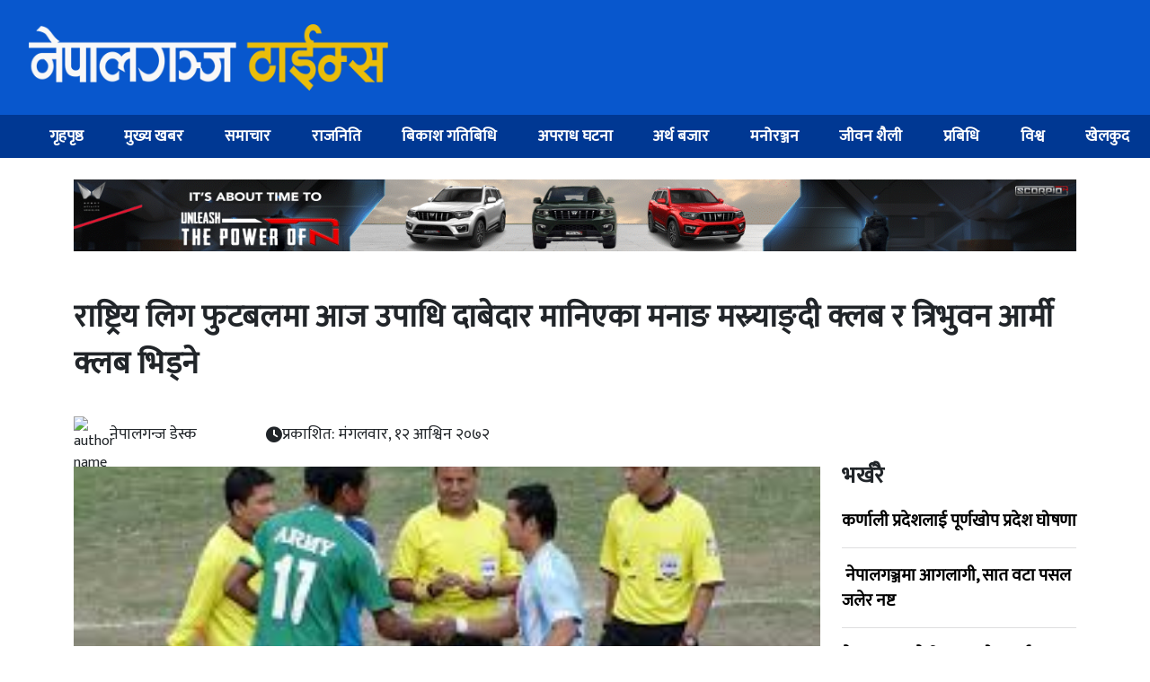

--- FILE ---
content_type: text/html; charset=UTF-8
request_url: https://nepalgunjtimes.com/2015/09/29/1128
body_size: 11391
content:
<!DOCTYPE html>
<html lang="en">

<head>
    <meta charset="UTF-8">
    <meta name="viewport" content="width=device-width, initial-scale=1.0">
            <meta property="og:title" content="राष्ट्रिय लिग फुटबलमा आज उपाधि दाबेदार मानिएका मनाङ मस्र्याङ्दी क्लब र त्रिभुवन आर्मी क्लब भिड्ने" />
        <meta property="og:type" content="article" />
        <meta property="og:url" content="https://nepalgunjtimes.com/2015/09/29/1128" />
        <meta property="og:description" content="राष्ट्रिय लिग फुटबलमा आज उपाधि दाबेदार मानिएका मनाङ मस्र्याङ्दी क्लब र त्रिभुवन आर्मी क्लब भिड्ने भएका छन् । ललितपुरको सातदोबाटोस्थित एन्फा कम्प्लेक्स मैदानमा हुने खेलमा उपाधि होड बलियो पार्न यी दुवै टिमलाई जित आवश्यक छ । लिग अंक तालिकाको तेस्रो स्थानमा रहेको मनाङले अहिलेसम्म १० खेलमा १९ अंक जोडेको छ भने त्यत्तिनै खेल खेलेका आर्मी [&hellip;]" />

        <meta property="og:image" content="https://nepalgunjtimes.com/wp-content/uploads/2015/09/manang.jpg"/>        <title>Nepalgunj times : Updates on each blink</title>
    <link rel="stylesheet" href="https://nepalgunjtimes.com/wp-content/themes/onlineNepalgun/assets/css/bootstrap.min.css">
    <link rel="stylesheet" href="https://nepalgunjtimes.com/wp-content/themes/onlineNepalgun/assets/css/style.css">
    <link rel="icon" type="image/x-icon" href="https://nepalgunjtimes.com/wp-content/themes/onlineNepalgun/assets/img/favicon.png">
    <link rel="stylesheet" href="https://cdnjs.cloudflare.com/ajax/libs/font-awesome/6.4.2/css/all.min.css">
    <link rel="stylesheet" href="https://nepalgunjtimes.com/wp-content/themes/onlineNepalgun/style.css">
    <meta name='robots' content='max-image-preview:large' />
<link rel="alternate" type="application/rss+xml" title="नेपालगन्ज टाईम्स &raquo; राष्ट्रिय लिग फुटबलमा आज उपाधि दाबेदार मानिएका मनाङ मस्र्याङ्दी क्लब र त्रिभुवन आर्मी क्लब भिड्ने Comments Feed" href="https://nepalgunjtimes.com/2015/09/29/1128/feed" />
<link rel="alternate" title="oEmbed (JSON)" type="application/json+oembed" href="https://nepalgunjtimes.com/wp-json/oembed/1.0/embed?url=https%3A%2F%2Fnepalgunjtimes.com%2F2015%2F09%2F29%2F1128" />
<link rel="alternate" title="oEmbed (XML)" type="text/xml+oembed" href="https://nepalgunjtimes.com/wp-json/oembed/1.0/embed?url=https%3A%2F%2Fnepalgunjtimes.com%2F2015%2F09%2F29%2F1128&#038;format=xml" />
<style id='wp-img-auto-sizes-contain-inline-css' type='text/css'>
img:is([sizes=auto i],[sizes^="auto," i]){contain-intrinsic-size:3000px 1500px}
/*# sourceURL=wp-img-auto-sizes-contain-inline-css */
</style>
<style id='wp-emoji-styles-inline-css' type='text/css'>

	img.wp-smiley, img.emoji {
		display: inline !important;
		border: none !important;
		box-shadow: none !important;
		height: 1em !important;
		width: 1em !important;
		margin: 0 0.07em !important;
		vertical-align: -0.1em !important;
		background: none !important;
		padding: 0 !important;
	}
/*# sourceURL=wp-emoji-styles-inline-css */
</style>
<style id='wp-block-library-inline-css' type='text/css'>
:root{--wp-block-synced-color:#7a00df;--wp-block-synced-color--rgb:122,0,223;--wp-bound-block-color:var(--wp-block-synced-color);--wp-editor-canvas-background:#ddd;--wp-admin-theme-color:#007cba;--wp-admin-theme-color--rgb:0,124,186;--wp-admin-theme-color-darker-10:#006ba1;--wp-admin-theme-color-darker-10--rgb:0,107,160.5;--wp-admin-theme-color-darker-20:#005a87;--wp-admin-theme-color-darker-20--rgb:0,90,135;--wp-admin-border-width-focus:2px}@media (min-resolution:192dpi){:root{--wp-admin-border-width-focus:1.5px}}.wp-element-button{cursor:pointer}:root .has-very-light-gray-background-color{background-color:#eee}:root .has-very-dark-gray-background-color{background-color:#313131}:root .has-very-light-gray-color{color:#eee}:root .has-very-dark-gray-color{color:#313131}:root .has-vivid-green-cyan-to-vivid-cyan-blue-gradient-background{background:linear-gradient(135deg,#00d084,#0693e3)}:root .has-purple-crush-gradient-background{background:linear-gradient(135deg,#34e2e4,#4721fb 50%,#ab1dfe)}:root .has-hazy-dawn-gradient-background{background:linear-gradient(135deg,#faaca8,#dad0ec)}:root .has-subdued-olive-gradient-background{background:linear-gradient(135deg,#fafae1,#67a671)}:root .has-atomic-cream-gradient-background{background:linear-gradient(135deg,#fdd79a,#004a59)}:root .has-nightshade-gradient-background{background:linear-gradient(135deg,#330968,#31cdcf)}:root .has-midnight-gradient-background{background:linear-gradient(135deg,#020381,#2874fc)}:root{--wp--preset--font-size--normal:16px;--wp--preset--font-size--huge:42px}.has-regular-font-size{font-size:1em}.has-larger-font-size{font-size:2.625em}.has-normal-font-size{font-size:var(--wp--preset--font-size--normal)}.has-huge-font-size{font-size:var(--wp--preset--font-size--huge)}.has-text-align-center{text-align:center}.has-text-align-left{text-align:left}.has-text-align-right{text-align:right}.has-fit-text{white-space:nowrap!important}#end-resizable-editor-section{display:none}.aligncenter{clear:both}.items-justified-left{justify-content:flex-start}.items-justified-center{justify-content:center}.items-justified-right{justify-content:flex-end}.items-justified-space-between{justify-content:space-between}.screen-reader-text{border:0;clip-path:inset(50%);height:1px;margin:-1px;overflow:hidden;padding:0;position:absolute;width:1px;word-wrap:normal!important}.screen-reader-text:focus{background-color:#ddd;clip-path:none;color:#444;display:block;font-size:1em;height:auto;left:5px;line-height:normal;padding:15px 23px 14px;text-decoration:none;top:5px;width:auto;z-index:100000}html :where(.has-border-color){border-style:solid}html :where([style*=border-top-color]){border-top-style:solid}html :where([style*=border-right-color]){border-right-style:solid}html :where([style*=border-bottom-color]){border-bottom-style:solid}html :where([style*=border-left-color]){border-left-style:solid}html :where([style*=border-width]){border-style:solid}html :where([style*=border-top-width]){border-top-style:solid}html :where([style*=border-right-width]){border-right-style:solid}html :where([style*=border-bottom-width]){border-bottom-style:solid}html :where([style*=border-left-width]){border-left-style:solid}html :where(img[class*=wp-image-]){height:auto;max-width:100%}:where(figure){margin:0 0 1em}html :where(.is-position-sticky){--wp-admin--admin-bar--position-offset:var(--wp-admin--admin-bar--height,0px)}@media screen and (max-width:600px){html :where(.is-position-sticky){--wp-admin--admin-bar--position-offset:0px}}

/*# sourceURL=wp-block-library-inline-css */
</style><style id='global-styles-inline-css' type='text/css'>
:root{--wp--preset--aspect-ratio--square: 1;--wp--preset--aspect-ratio--4-3: 4/3;--wp--preset--aspect-ratio--3-4: 3/4;--wp--preset--aspect-ratio--3-2: 3/2;--wp--preset--aspect-ratio--2-3: 2/3;--wp--preset--aspect-ratio--16-9: 16/9;--wp--preset--aspect-ratio--9-16: 9/16;--wp--preset--color--black: #000000;--wp--preset--color--cyan-bluish-gray: #abb8c3;--wp--preset--color--white: #ffffff;--wp--preset--color--pale-pink: #f78da7;--wp--preset--color--vivid-red: #cf2e2e;--wp--preset--color--luminous-vivid-orange: #ff6900;--wp--preset--color--luminous-vivid-amber: #fcb900;--wp--preset--color--light-green-cyan: #7bdcb5;--wp--preset--color--vivid-green-cyan: #00d084;--wp--preset--color--pale-cyan-blue: #8ed1fc;--wp--preset--color--vivid-cyan-blue: #0693e3;--wp--preset--color--vivid-purple: #9b51e0;--wp--preset--gradient--vivid-cyan-blue-to-vivid-purple: linear-gradient(135deg,rgb(6,147,227) 0%,rgb(155,81,224) 100%);--wp--preset--gradient--light-green-cyan-to-vivid-green-cyan: linear-gradient(135deg,rgb(122,220,180) 0%,rgb(0,208,130) 100%);--wp--preset--gradient--luminous-vivid-amber-to-luminous-vivid-orange: linear-gradient(135deg,rgb(252,185,0) 0%,rgb(255,105,0) 100%);--wp--preset--gradient--luminous-vivid-orange-to-vivid-red: linear-gradient(135deg,rgb(255,105,0) 0%,rgb(207,46,46) 100%);--wp--preset--gradient--very-light-gray-to-cyan-bluish-gray: linear-gradient(135deg,rgb(238,238,238) 0%,rgb(169,184,195) 100%);--wp--preset--gradient--cool-to-warm-spectrum: linear-gradient(135deg,rgb(74,234,220) 0%,rgb(151,120,209) 20%,rgb(207,42,186) 40%,rgb(238,44,130) 60%,rgb(251,105,98) 80%,rgb(254,248,76) 100%);--wp--preset--gradient--blush-light-purple: linear-gradient(135deg,rgb(255,206,236) 0%,rgb(152,150,240) 100%);--wp--preset--gradient--blush-bordeaux: linear-gradient(135deg,rgb(254,205,165) 0%,rgb(254,45,45) 50%,rgb(107,0,62) 100%);--wp--preset--gradient--luminous-dusk: linear-gradient(135deg,rgb(255,203,112) 0%,rgb(199,81,192) 50%,rgb(65,88,208) 100%);--wp--preset--gradient--pale-ocean: linear-gradient(135deg,rgb(255,245,203) 0%,rgb(182,227,212) 50%,rgb(51,167,181) 100%);--wp--preset--gradient--electric-grass: linear-gradient(135deg,rgb(202,248,128) 0%,rgb(113,206,126) 100%);--wp--preset--gradient--midnight: linear-gradient(135deg,rgb(2,3,129) 0%,rgb(40,116,252) 100%);--wp--preset--font-size--small: 13px;--wp--preset--font-size--medium: 20px;--wp--preset--font-size--large: 36px;--wp--preset--font-size--x-large: 42px;--wp--preset--spacing--20: 0.44rem;--wp--preset--spacing--30: 0.67rem;--wp--preset--spacing--40: 1rem;--wp--preset--spacing--50: 1.5rem;--wp--preset--spacing--60: 2.25rem;--wp--preset--spacing--70: 3.38rem;--wp--preset--spacing--80: 5.06rem;--wp--preset--shadow--natural: 6px 6px 9px rgba(0, 0, 0, 0.2);--wp--preset--shadow--deep: 12px 12px 50px rgba(0, 0, 0, 0.4);--wp--preset--shadow--sharp: 6px 6px 0px rgba(0, 0, 0, 0.2);--wp--preset--shadow--outlined: 6px 6px 0px -3px rgb(255, 255, 255), 6px 6px rgb(0, 0, 0);--wp--preset--shadow--crisp: 6px 6px 0px rgb(0, 0, 0);}:where(.is-layout-flex){gap: 0.5em;}:where(.is-layout-grid){gap: 0.5em;}body .is-layout-flex{display: flex;}.is-layout-flex{flex-wrap: wrap;align-items: center;}.is-layout-flex > :is(*, div){margin: 0;}body .is-layout-grid{display: grid;}.is-layout-grid > :is(*, div){margin: 0;}:where(.wp-block-columns.is-layout-flex){gap: 2em;}:where(.wp-block-columns.is-layout-grid){gap: 2em;}:where(.wp-block-post-template.is-layout-flex){gap: 1.25em;}:where(.wp-block-post-template.is-layout-grid){gap: 1.25em;}.has-black-color{color: var(--wp--preset--color--black) !important;}.has-cyan-bluish-gray-color{color: var(--wp--preset--color--cyan-bluish-gray) !important;}.has-white-color{color: var(--wp--preset--color--white) !important;}.has-pale-pink-color{color: var(--wp--preset--color--pale-pink) !important;}.has-vivid-red-color{color: var(--wp--preset--color--vivid-red) !important;}.has-luminous-vivid-orange-color{color: var(--wp--preset--color--luminous-vivid-orange) !important;}.has-luminous-vivid-amber-color{color: var(--wp--preset--color--luminous-vivid-amber) !important;}.has-light-green-cyan-color{color: var(--wp--preset--color--light-green-cyan) !important;}.has-vivid-green-cyan-color{color: var(--wp--preset--color--vivid-green-cyan) !important;}.has-pale-cyan-blue-color{color: var(--wp--preset--color--pale-cyan-blue) !important;}.has-vivid-cyan-blue-color{color: var(--wp--preset--color--vivid-cyan-blue) !important;}.has-vivid-purple-color{color: var(--wp--preset--color--vivid-purple) !important;}.has-black-background-color{background-color: var(--wp--preset--color--black) !important;}.has-cyan-bluish-gray-background-color{background-color: var(--wp--preset--color--cyan-bluish-gray) !important;}.has-white-background-color{background-color: var(--wp--preset--color--white) !important;}.has-pale-pink-background-color{background-color: var(--wp--preset--color--pale-pink) !important;}.has-vivid-red-background-color{background-color: var(--wp--preset--color--vivid-red) !important;}.has-luminous-vivid-orange-background-color{background-color: var(--wp--preset--color--luminous-vivid-orange) !important;}.has-luminous-vivid-amber-background-color{background-color: var(--wp--preset--color--luminous-vivid-amber) !important;}.has-light-green-cyan-background-color{background-color: var(--wp--preset--color--light-green-cyan) !important;}.has-vivid-green-cyan-background-color{background-color: var(--wp--preset--color--vivid-green-cyan) !important;}.has-pale-cyan-blue-background-color{background-color: var(--wp--preset--color--pale-cyan-blue) !important;}.has-vivid-cyan-blue-background-color{background-color: var(--wp--preset--color--vivid-cyan-blue) !important;}.has-vivid-purple-background-color{background-color: var(--wp--preset--color--vivid-purple) !important;}.has-black-border-color{border-color: var(--wp--preset--color--black) !important;}.has-cyan-bluish-gray-border-color{border-color: var(--wp--preset--color--cyan-bluish-gray) !important;}.has-white-border-color{border-color: var(--wp--preset--color--white) !important;}.has-pale-pink-border-color{border-color: var(--wp--preset--color--pale-pink) !important;}.has-vivid-red-border-color{border-color: var(--wp--preset--color--vivid-red) !important;}.has-luminous-vivid-orange-border-color{border-color: var(--wp--preset--color--luminous-vivid-orange) !important;}.has-luminous-vivid-amber-border-color{border-color: var(--wp--preset--color--luminous-vivid-amber) !important;}.has-light-green-cyan-border-color{border-color: var(--wp--preset--color--light-green-cyan) !important;}.has-vivid-green-cyan-border-color{border-color: var(--wp--preset--color--vivid-green-cyan) !important;}.has-pale-cyan-blue-border-color{border-color: var(--wp--preset--color--pale-cyan-blue) !important;}.has-vivid-cyan-blue-border-color{border-color: var(--wp--preset--color--vivid-cyan-blue) !important;}.has-vivid-purple-border-color{border-color: var(--wp--preset--color--vivid-purple) !important;}.has-vivid-cyan-blue-to-vivid-purple-gradient-background{background: var(--wp--preset--gradient--vivid-cyan-blue-to-vivid-purple) !important;}.has-light-green-cyan-to-vivid-green-cyan-gradient-background{background: var(--wp--preset--gradient--light-green-cyan-to-vivid-green-cyan) !important;}.has-luminous-vivid-amber-to-luminous-vivid-orange-gradient-background{background: var(--wp--preset--gradient--luminous-vivid-amber-to-luminous-vivid-orange) !important;}.has-luminous-vivid-orange-to-vivid-red-gradient-background{background: var(--wp--preset--gradient--luminous-vivid-orange-to-vivid-red) !important;}.has-very-light-gray-to-cyan-bluish-gray-gradient-background{background: var(--wp--preset--gradient--very-light-gray-to-cyan-bluish-gray) !important;}.has-cool-to-warm-spectrum-gradient-background{background: var(--wp--preset--gradient--cool-to-warm-spectrum) !important;}.has-blush-light-purple-gradient-background{background: var(--wp--preset--gradient--blush-light-purple) !important;}.has-blush-bordeaux-gradient-background{background: var(--wp--preset--gradient--blush-bordeaux) !important;}.has-luminous-dusk-gradient-background{background: var(--wp--preset--gradient--luminous-dusk) !important;}.has-pale-ocean-gradient-background{background: var(--wp--preset--gradient--pale-ocean) !important;}.has-electric-grass-gradient-background{background: var(--wp--preset--gradient--electric-grass) !important;}.has-midnight-gradient-background{background: var(--wp--preset--gradient--midnight) !important;}.has-small-font-size{font-size: var(--wp--preset--font-size--small) !important;}.has-medium-font-size{font-size: var(--wp--preset--font-size--medium) !important;}.has-large-font-size{font-size: var(--wp--preset--font-size--large) !important;}.has-x-large-font-size{font-size: var(--wp--preset--font-size--x-large) !important;}
/*# sourceURL=global-styles-inline-css */
</style>

<style id='classic-theme-styles-inline-css' type='text/css'>
/*! This file is auto-generated */
.wp-block-button__link{color:#fff;background-color:#32373c;border-radius:9999px;box-shadow:none;text-decoration:none;padding:calc(.667em + 2px) calc(1.333em + 2px);font-size:1.125em}.wp-block-file__button{background:#32373c;color:#fff;text-decoration:none}
/*# sourceURL=/wp-includes/css/classic-themes.min.css */
</style>
<link rel='stylesheet' id='widgetopts-styles-css' href='https://nepalgunjtimes.com/wp-content/plugins/widget-options/assets/css/widget-options.css?ver=4.1.3' type='text/css' media='all' />
<link rel='stylesheet' id='wp-pagenavi-css' href='https://nepalgunjtimes.com/wp-content/plugins/wp-pagenavi/pagenavi-css.css?ver=2.70' type='text/css' media='all' />
<link rel="https://api.w.org/" href="https://nepalgunjtimes.com/wp-json/" /><link rel="alternate" title="JSON" type="application/json" href="https://nepalgunjtimes.com/wp-json/wp/v2/posts/1128" /><link rel="EditURI" type="application/rsd+xml" title="RSD" href="https://nepalgunjtimes.com/xmlrpc.php?rsd" />
<meta name="generator" content="WordPress 6.9" />
<link rel="canonical" href="https://nepalgunjtimes.com/2015/09/29/1128" />
<link rel='shortlink' href='https://nepalgunjtimes.com/?p=1128' />
		<style type="text/css" id="wp-custom-css">
			.menu-main-menu-container{
    height:100%;
  }		</style>
		
    <div id="fb-root"></div>
    <script async defer crossorigin="anonymous" src="https://connect.facebook.net/en_US/sdk.js#xfbml=1&version=v17.0"
        nonce="sLcVMnMu"></script>

    <!--  sharethis code	 -->
    <script defer type='text/javascript'
        src='//platform-api.sharethis.com/js/sharethis.js#property=59fe10d66c5d4f00121f96d6&product=inline-share-buttons'
        async='async'></script>


    <!-- Google tag (gtag.js) google analytics -->
    <script defer async src="https://www.googletagmanager.com/gtag/js?id=G-E8122P6CP7"></script>
    <script defer>
        window.dataLayer = window.dataLayer || [];
        function gtag() { dataLayer.push(arguments); }
        gtag('js', new Date());

        gtag('config', 'G-E8122P6CP7');
    </script>
</head>

<body>
    <header>
        <div class="topbar">
            <div class="logo">
                                <a href="https://nepalgunjtimes.com" class="logo-img d-block"> <img src="https://nepalgunjtimes.com/wp-content/uploads/2025/03/nepalgunjtimes-logo.png"
                        class="img-fluid header-logo" alt="logo" loading="lazy"></a>

            </div>
            <div class="bar d-lg-none">
                <i class="fa-solid fa-bars fa-bar"></i>
            </div>
        </div>
        <nav>
            <div class="menu-menu-container"><ul id="menu-menu" class="nav-menu"><li id="menu-item-248" class="menu-item menu-item-type-custom menu-item-object-custom menu-item-home menu-item-248"><a href="https://nepalgunjtimes.com/">गृहपृष्ठ</a></li>
<li id="menu-item-12531" class="menu-item menu-item-type-taxonomy menu-item-object-category menu-item-12531"><a href="https://nepalgunjtimes.com/category/main-news">मुख्य खबर</a></li>
<li id="menu-item-12534" class="menu-item menu-item-type-taxonomy menu-item-object-category menu-item-12534"><a href="https://nepalgunjtimes.com/category/samachar">समाचार</a></li>
<li id="menu-item-12532" class="menu-item menu-item-type-taxonomy menu-item-object-category menu-item-12532"><a href="https://nepalgunjtimes.com/category/rajniti">राजनिति</a></li>
<li id="menu-item-12529" class="menu-item menu-item-type-taxonomy menu-item-object-category menu-item-12529"><a href="https://nepalgunjtimes.com/category/local-news">बिकाश गतिबिधि</a></li>
<li id="menu-item-12524" class="menu-item menu-item-type-taxonomy menu-item-object-category menu-item-12524"><a href="https://nepalgunjtimes.com/category/crime">अपराध घटना</a></li>
<li id="menu-item-12525" class="menu-item menu-item-type-taxonomy menu-item-object-category menu-item-12525"><a href="https://nepalgunjtimes.com/category/artha">अर्थ बजार</a></li>
<li id="menu-item-12530" class="menu-item menu-item-type-taxonomy menu-item-object-category menu-item-12530"><a href="https://nepalgunjtimes.com/category/kala">मनोरञ्जन</a></li>
<li id="menu-item-12527" class="menu-item menu-item-type-taxonomy menu-item-object-category menu-item-12527"><a href="https://nepalgunjtimes.com/category/life-style">जीवन शैली</a></li>
<li id="menu-item-12528" class="menu-item menu-item-type-taxonomy menu-item-object-category menu-item-12528"><a href="https://nepalgunjtimes.com/category/tech">प्रबिधि</a></li>
<li id="menu-item-12533" class="menu-item menu-item-type-taxonomy menu-item-object-category menu-item-12533"><a href="https://nepalgunjtimes.com/category/international-news">विश्व</a></li>
<li id="menu-item-12535" class="menu-item menu-item-type-taxonomy menu-item-object-category current-post-ancestor current-menu-parent current-post-parent menu-item-12535"><a href="https://nepalgunjtimes.com/category/khel">खेलकुद</a></li>
</ul></div>        </nav>

    </header>
    <!-- advertisement -->
    <section class=" container mt-4">
        <div class="advertisement">
                            <div class="horizontal-ad">
                    <li id="media_image-16" class="widget widget_media_image"><a href="https://www.onlinenepalgunj.com"><img width="1230" height="100" src="https://nepalgunjtimes.com/wp-content/uploads/2023/08/hor1-1.gif" class="image wp-image-12569  attachment-full size-full" alt="" style="max-width: 100%; height: auto;" decoding="async" fetchpriority="high" /></a></li>
                </div>
                    </div>

    </section>
    <!-- advertisement end --><section class="single">
    <div class="container">
        <div class="row">
            <div class="single-title">
                राष्ट्रिय लिग फुटबलमा आज उपाधि दाबेदार मानिएका मनाङ मस्र्याङ्दी क्लब र त्रिभुवन आर्मी क्लब भिड्ने            </div>
            
            <div class="col-md-9">
                <div class="row">
                    <div class="col-lg-3 col-sm-6 pb-3">
                        <div class="d-flex gap-2 align-items-center">
                            <img src="" alt="author name"
                                class="avatar single-author-img-fluid">
                            <div class="author-name" style="font-size:1.1rem;">
                                नेपालगन्ज डेस्क                            </div>
                        </div>
                    </div>
                    <div class="col-lg-5 col-sm-6 pb-3 d-flex align-items-center" style="font-size:1.1rem;">
                        <div class="d-flex align-items-center gap-2">
                            <i class="fa-solid fa-clock"></i>प्रकाशित:
                            मंगलवार, &#2407;&#2408; आश्विन &#2408;&#2406;&#2413;&#2408;                        </div>
                    </div>
                    <div class="col-lg-4 col-12 pb-3">
                        <div class="sharethis-inline-share-buttons d-flex justify-content-lg-end"></div>
                    </div>
                </div>



                <div class="row">
                    <div class="col-md-12 pb-4  single-link ">
                        <img width="275" height="183" src="https://nepalgunjtimes.com/wp-content/uploads/2015/09/manang.jpg" class="img-fluid wp-post-image" alt="img" loading="lazy" decoding="async" srcset="https://nepalgunjtimes.com/wp-content/uploads/2015/09/manang.jpg 275w, https://nepalgunjtimes.com/wp-content/uploads/2015/09/manang-120x80.jpg 120w" sizes="auto, (max-width: 275px) 100vw, 275px" />                        <!-- advertisement -->
                        <section class=" container p-0">
                            <div class="advertisement">
                                                            </div>
                        </section>
                        <!-- advertisement end -->
                        <div class="overlay"></div>
                        <div class="single-text">
                            <p>राष्ट्रिय लिग फुटबलमा आज उपाधि दाबेदार मानिएका मनाङ मस्र्याङ्दी क्लब र त्रिभुवन आर्मी क्लब भिड्ने भएका छन् । ललितपुरको सातदोबाटोस्थित एन्फा कम्प्लेक्स मैदानमा हुने खेलमा उपाधि होड बलियो पार्न यी दुवै टिमलाई जित आवश्यक छ ।<br />
लिग अंक तालिकाको तेस्रो स्थानमा रहेको मनाङले अहिलेसम्म १० खेलमा १९ अंक जोडेको छ भने त्यत्तिनै खेल खेलेका आर्मी र एपीएफको १७–१७ अंक छ । १२ खेल खेलेको झापा–एघार २४ अंकसहित अंक तालिकाको शीर्ष स्थानमा छ । त्यस्तै ११ खेल खेलेको थ्री स्टार २२ अंकसहित दोस्रो स्थानमा छ ।</p>
                        </div>
                    </div>
                    <!-- advertisement -->
                    <section class=" container p-0">
                        <div class="advertisement">
                                                    </div>
                    </section>
                    <!-- advertisement end -->
                    <div class="comment" style="font-size:1.4rem; font-weight:600;">
                        प्रतिक्रिया
                    </div>

                    <div id="fb-root"></div>
                    <script async defer crossorigin="anonymous"
                        src="https://connect.facebook.net/en_US/sdk.js#xfbml=1&version=v12.0" nonce="5"></script>
                    <div class="fb-comments" data-href="https://nepalgunjtimes.com/2015/09/29/1128" data-numposts="5" data-width="100%">
                    </div>

                    <div class="row">
                        <div class="section-title"><a href="">सम्बन्धित खबर</a></div>
                                                        <div class="col-sm-4 col-6 pb-3 third-sec-col">
                                    <a href="https://nepalgunjtimes.com/2023/10/06/12648" class="show-type3-elem col-md-4 mb-4">
                                        <div class="col-md-12 type3-fixed-img">
                                            <img width="2048" height="1365" src="https://nepalgunjtimes.com/wp-content/uploads/2023/10/Dipendra-Singh-Airee.jpg" class="img-fluid wp-post-image" alt="img" loading="lazy" decoding="async" srcset="https://nepalgunjtimes.com/wp-content/uploads/2023/10/Dipendra-Singh-Airee.jpg 2048w, https://nepalgunjtimes.com/wp-content/uploads/2023/10/Dipendra-Singh-Airee-300x200.jpg 300w, https://nepalgunjtimes.com/wp-content/uploads/2023/10/Dipendra-Singh-Airee-1024x683.jpg 1024w, https://nepalgunjtimes.com/wp-content/uploads/2023/10/Dipendra-Singh-Airee-768x512.jpg 768w, https://nepalgunjtimes.com/wp-content/uploads/2023/10/Dipendra-Singh-Airee-1536x1024.jpg 1536w" sizes="auto, (max-width: 2048px) 100vw, 2048px" />                                        </div>
                                        <div class="col-md-12 side-text">
                                            दीपेन्द्र सिंह ऐरी प्रहरीको सहायक हवल्दारमा बढुवा                                        </div>
                                    </a>
                                </div>
                                                                <div class="col-sm-4 col-6 pb-3 third-sec-col">
                                    <a href="https://nepalgunjtimes.com/2023/10/03/12640" class="show-type3-elem col-md-4 mb-4">
                                        <div class="col-md-12 type3-fixed-img">
                                            <img width="1080" height="1080" src="https://nepalgunjtimes.com/wp-content/uploads/2023/10/385271022_633056375609813_5755042541925623109_n.jpg" class="img-fluid wp-post-image" alt="img" loading="lazy" decoding="async" srcset="https://nepalgunjtimes.com/wp-content/uploads/2023/10/385271022_633056375609813_5755042541925623109_n.jpg 1080w, https://nepalgunjtimes.com/wp-content/uploads/2023/10/385271022_633056375609813_5755042541925623109_n-300x300.jpg 300w, https://nepalgunjtimes.com/wp-content/uploads/2023/10/385271022_633056375609813_5755042541925623109_n-1024x1024.jpg 1024w, https://nepalgunjtimes.com/wp-content/uploads/2023/10/385271022_633056375609813_5755042541925623109_n-150x150.jpg 150w, https://nepalgunjtimes.com/wp-content/uploads/2023/10/385271022_633056375609813_5755042541925623109_n-768x768.jpg 768w" sizes="auto, (max-width: 1080px) 100vw, 1080px" />                                        </div>
                                        <div class="col-md-12 side-text">
                                            एसियाड क्रिकेट : भारतसँग नेपालको सम्मानजनक हार                                        </div>
                                    </a>
                                </div>
                                                                <div class="col-sm-4 col-6 pb-3 third-sec-col">
                                    <a href="https://nepalgunjtimes.com/2023/08/17/12585" class="show-type3-elem col-md-4 mb-4">
                                        <div class="col-md-12 type3-fixed-img">
                                            <img width="1127" height="746" src="https://nepalgunjtimes.com/wp-content/uploads/2023/08/sandeep.jpg" class="img-fluid wp-post-image" alt="img" loading="lazy" decoding="async" srcset="https://nepalgunjtimes.com/wp-content/uploads/2023/08/sandeep.jpg 1127w, https://nepalgunjtimes.com/wp-content/uploads/2023/08/sandeep-300x199.jpg 300w, https://nepalgunjtimes.com/wp-content/uploads/2023/08/sandeep-1024x678.jpg 1024w, https://nepalgunjtimes.com/wp-content/uploads/2023/08/sandeep-768x508.jpg 768w" sizes="auto, (max-width: 1127px) 100vw, 1127px" />                                        </div>
                                        <div class="col-md-12 side-text">
                                            सन्दीपको मुद्दामा आज अन्तिम सुनुवाइ हुँदै                                        </div>
                                    </a>
                                </div>
                                                                                                    <div class="col-sm-4 col-6 pb-3 third-sec-col">
                                    <a href="https://nepalgunjtimes.com/2023/04/09/12396" class="show-type3-elem col-md-4 mb-4">
                                        <div class="col-md-12 type3-fixed-img">
                                            <img width="2560" height="1303" src="https://nepalgunjtimes.com/wp-content/uploads/2023/04/ipl-MI-scaled.jpg" class="img-fluid wp-post-image" alt="img" loading="lazy" decoding="async" srcset="https://nepalgunjtimes.com/wp-content/uploads/2023/04/ipl-MI-scaled.jpg 2560w, https://nepalgunjtimes.com/wp-content/uploads/2023/04/ipl-MI-300x153.jpg 300w, https://nepalgunjtimes.com/wp-content/uploads/2023/04/ipl-MI-1024x521.jpg 1024w, https://nepalgunjtimes.com/wp-content/uploads/2023/04/ipl-MI-768x391.jpg 768w, https://nepalgunjtimes.com/wp-content/uploads/2023/04/ipl-MI-1536x782.jpg 1536w, https://nepalgunjtimes.com/wp-content/uploads/2023/04/ipl-MI-2048x1042.jpg 2048w" sizes="auto, (max-width: 2560px) 100vw, 2560px" />                                        </div>
                                        <div class="col-md-12 side-text">
                                            आईपीएल टी–२० क्रिकेटमा मुम्बई इन्डियन्सको लगातार दोस्रो खेलमा हार                                        </div>
                                    </a>
                                </div>
                                                                <div class="col-sm-4 col-6 pb-3 third-sec-col">
                                    <a href="https://nepalgunjtimes.com/2023/04/07/12377" class="show-type3-elem col-md-4 mb-4">
                                        <div class="col-md-12 type3-fixed-img">
                                            <img width="718" height="403" src="https://nepalgunjtimes.com/wp-content/uploads/2023/04/ipl.jpg" class="img-fluid wp-post-image" alt="img" loading="lazy" decoding="async" srcset="https://nepalgunjtimes.com/wp-content/uploads/2023/04/ipl.jpg 718w, https://nepalgunjtimes.com/wp-content/uploads/2023/04/ipl-300x168.jpg 300w" sizes="auto, (max-width: 718px) 100vw, 718px" />                                        </div>
                                        <div class="col-md-12 side-text">
                                            गए राति केकेआरले आरसिबीलाई <strong>८१ रनले हरायो</strong>                                        </div>
                                    </a>
                                </div>
                                                                <div class="col-sm-4 col-6 pb-3 third-sec-col">
                                    <a href="https://nepalgunjtimes.com/2023/03/31/12311" class="show-type3-elem col-md-4 mb-4">
                                        <div class="col-md-12 type3-fixed-img">
                                            <img width="719" height="441" src="https://nepalgunjtimes.com/wp-content/uploads/2023/03/football-nepal-vs-laos.jpg" class="img-fluid wp-post-image" alt="img" loading="lazy" decoding="async" srcset="https://nepalgunjtimes.com/wp-content/uploads/2023/03/football-nepal-vs-laos.jpg 719w, https://nepalgunjtimes.com/wp-content/uploads/2023/03/football-nepal-vs-laos-300x184.jpg 300w" sizes="auto, (max-width: 719px) 100vw, 719px" />                                        </div>
                                        <div class="col-md-12 side-text">
                                            प्रधानमन्त्री थ्री नेसन्स कपको फाइनल खेल नेपाल र लाओस बीच                                        </div>
                                    </a>
                                </div>
                                                                                                    <div class="col-sm-4 col-6 pb-3 third-sec-col">
                                    <a href="https://nepalgunjtimes.com/2023/03/29/12259" class="show-type3-elem col-md-4 mb-4">
                                        <div class="col-md-12 type3-fixed-img">
                                            <img width="2048" height="1365" src="https://nepalgunjtimes.com/wp-content/uploads/2023/03/nepal-cricket-team.jpg" class="img-fluid wp-post-image" alt="img" loading="lazy" decoding="async" srcset="https://nepalgunjtimes.com/wp-content/uploads/2023/03/nepal-cricket-team.jpg 2048w, https://nepalgunjtimes.com/wp-content/uploads/2023/03/nepal-cricket-team-300x200.jpg 300w, https://nepalgunjtimes.com/wp-content/uploads/2023/03/nepal-cricket-team-1024x683.jpg 1024w, https://nepalgunjtimes.com/wp-content/uploads/2023/03/nepal-cricket-team-768x512.jpg 768w, https://nepalgunjtimes.com/wp-content/uploads/2023/03/nepal-cricket-team-1536x1024.jpg 1536w, https://nepalgunjtimes.com/wp-content/uploads/2023/03/nepal-cricket-team-120x80.jpg 120w" sizes="auto, (max-width: 2048px) 100vw, 2048px" />                                        </div>
                                        <div class="col-md-12 side-text">
                                            क्यानले प्रिमियर कप खेल्ने २१ सदस्यीय प्रारम्भिक नेपाली टोलीको घोषणा                                        </div>
                                    </a>
                                </div>
                                                                <div class="col-sm-4 col-6 pb-3 third-sec-col">
                                    <a href="https://nepalgunjtimes.com/2023/03/28/12241" class="show-type3-elem col-md-4 mb-4">
                                        <div class="col-md-12 type3-fixed-img">
                                            <img width="640" height="427" src="https://nepalgunjtimes.com/wp-content/uploads/2023/03/4d08fe94072b3ff2b5f3e10bf49bb5a01679973609.jpeg" class="img-fluid wp-post-image" alt="img" loading="lazy" decoding="async" srcset="https://nepalgunjtimes.com/wp-content/uploads/2023/03/4d08fe94072b3ff2b5f3e10bf49bb5a01679973609.jpeg 640w, https://nepalgunjtimes.com/wp-content/uploads/2023/03/4d08fe94072b3ff2b5f3e10bf49bb5a01679973609-300x200.jpeg 300w, https://nepalgunjtimes.com/wp-content/uploads/2023/03/4d08fe94072b3ff2b5f3e10bf49bb5a01679973609-120x80.jpeg 120w" sizes="auto, (max-width: 640px) 100vw, 640px" />                                        </div>
                                        <div class="col-md-12 side-text">
                                            युरोकप छनोटमा ६ अंकसहित फ्रान्स पहिलो र ३ अंक बनाउँदै नेदरल्यान्ड तेस्रो स्थानमा                                        </div>
                                    </a>
                                </div>
                                                                <div class="col-sm-4 col-6 pb-3 third-sec-col">
                                    <a href="https://nepalgunjtimes.com/2023/03/26/12189" class="show-type3-elem col-md-4 mb-4">
                                        <div class="col-md-12 type3-fixed-img">
                                            <img width="2560" height="1063" src="https://nepalgunjtimes.com/wp-content/uploads/2023/03/game-1-scaled.jpg" class="img-fluid wp-post-image" alt="img" loading="lazy" decoding="async" srcset="https://nepalgunjtimes.com/wp-content/uploads/2023/03/game-1-scaled.jpg 2560w, https://nepalgunjtimes.com/wp-content/uploads/2023/03/game-1-300x125.jpg 300w, https://nepalgunjtimes.com/wp-content/uploads/2023/03/game-1-1024x425.jpg 1024w, https://nepalgunjtimes.com/wp-content/uploads/2023/03/game-1-768x319.jpg 768w, https://nepalgunjtimes.com/wp-content/uploads/2023/03/game-1-1536x638.jpg 1536w, https://nepalgunjtimes.com/wp-content/uploads/2023/03/game-1-2048x851.jpg 2048w" sizes="auto, (max-width: 2560px) 100vw, 2560px" />                                        </div>
                                        <div class="col-md-12 side-text">
                                            युरोकप छनौटमा बेल्जियम, फ्रान्स र ग्रीसको सानदार सुरुवात                                        </div>
                                    </a>
                                </div>
                                                                                                    <div class="col-sm-4 col-6 pb-3 third-sec-col">
                                    <a href="https://nepalgunjtimes.com/2023/03/24/12171" class="show-type3-elem col-md-4 mb-4">
                                        <div class="col-md-12 type3-fixed-img">
                                            <img width="1280" height="960" src="https://nepalgunjtimes.com/wp-content/uploads/2023/03/bhujai.jpg" class="img-fluid wp-post-image" alt="img" loading="lazy" decoding="async" srcset="https://nepalgunjtimes.com/wp-content/uploads/2023/03/bhujai.jpg 1280w, https://nepalgunjtimes.com/wp-content/uploads/2023/03/bhujai-300x225.jpg 300w, https://nepalgunjtimes.com/wp-content/uploads/2023/03/bhujai-1024x768.jpg 1024w, https://nepalgunjtimes.com/wp-content/uploads/2023/03/bhujai-768x576.jpg 768w, https://nepalgunjtimes.com/wp-content/uploads/2023/03/bhujai-101x76.jpg 101w" sizes="auto, (max-width: 1280px) 100vw, 1280px" />                                        </div>
                                        <div class="col-md-12 side-text">
                                            टिम डि-एजद्वारा आयोजित भुजइगाउँ क्रिकेट टुर्नामेन्ट २०७९ मा भुजइगाउँ च्याम्पियन विजय                                        </div>
                                    </a>
                                </div>
                                                                <div class="col-sm-4 col-6 pb-3 third-sec-col">
                                    <a href="https://nepalgunjtimes.com/2023/03/16/12059" class="show-type3-elem col-md-4 mb-4">
                                        <div class="col-md-12 type3-fixed-img">
                                            <img width="2047" height="857" src="https://nepalgunjtimes.com/wp-content/uploads/2023/03/nepal-vs-uae.jpg" class="img-fluid wp-post-image" alt="img" loading="lazy" decoding="async" srcset="https://nepalgunjtimes.com/wp-content/uploads/2023/03/nepal-vs-uae.jpg 2047w, https://nepalgunjtimes.com/wp-content/uploads/2023/03/nepal-vs-uae-300x126.jpg 300w, https://nepalgunjtimes.com/wp-content/uploads/2023/03/nepal-vs-uae-1024x429.jpg 1024w, https://nepalgunjtimes.com/wp-content/uploads/2023/03/nepal-vs-uae-768x322.jpg 768w, https://nepalgunjtimes.com/wp-content/uploads/2023/03/nepal-vs-uae-1536x643.jpg 1536w" sizes="auto, (max-width: 2047px) 100vw, 2047px" />                                        </div>
                                        <div class="col-md-12 side-text">
                                            नेपाललाई युएई द्वारा २११ रनको विशाल लक्ष्य                                        </div>
                                    </a>
                                </div>
                                                                <div class="col-sm-4 col-6 pb-3 third-sec-col">
                                    <a href="https://nepalgunjtimes.com/2023/03/16/12053" class="show-type3-elem col-md-4 mb-4">
                                        <div class="col-md-12 type3-fixed-img">
                                            <img width="1024" height="576" src="https://nepalgunjtimes.com/wp-content/uploads/2023/03/football.jpg" class="img-fluid wp-post-image" alt="img" loading="lazy" decoding="async" srcset="https://nepalgunjtimes.com/wp-content/uploads/2023/03/football.jpg 1024w, https://nepalgunjtimes.com/wp-content/uploads/2023/03/football-300x169.jpg 300w, https://nepalgunjtimes.com/wp-content/uploads/2023/03/football-768x432.jpg 768w" sizes="auto, (max-width: 1024px) 100vw, 1024px" />                                        </div>
                                        <div class="col-md-12 side-text">
                                            इटालियन क्लब नापोली पहिलो पटक च्याम्पियन्स लिगको क्वाटरफाइनलमा प्रवेश                                        </div>
                                    </a>
                                </div>
                                                                    
                    </div>
                </div>
            </div>
            <div class="col-md-3">

                <div class=" row">

    <div class="recent-title col-md-12">भर्खरै</div>
            <div class="col-12">
            <a href="https://nepalgunjtimes.com/2023/10/13/12719" class="recent-news">
                कर्णाली प्रदेशलाई पूर्णखोप प्रदेश घोषणा            </a>
            <hr>
        </div>
            <div class="col-12">
            <a href="https://nepalgunjtimes.com/2023/10/13/12715" class="recent-news">
                 नेपालगञ्जमा आगलागी, सात वटा पसल जलेर नष्ट            </a>
            <hr>
        </div>
            <div class="col-12">
            <a href="https://nepalgunjtimes.com/2023/10/06/12657" class="recent-news">
                नेपालगञ्जमा फेरि लगाइयो कर्फ्यु            </a>
            <hr>
        </div>
            <div class="col-12">
            <a href="https://nepalgunjtimes.com/2023/10/06/12650" class="recent-news">
                युरोपेली देश जर्मनी र रोमानियासँग श्रम समझदारी गरिँदै            </a>
            <hr>
        </div>
            <div class="col-12">
            <a href="https://nepalgunjtimes.com/2023/10/06/12648" class="recent-news">
                दीपेन्द्र सिंह ऐरी प्रहरीको सहायक हवल्दारमा बढुवा            </a>
            <hr>
        </div>
    </div>
<div class="row">

    <div class="trending-title col-md-12">ट्रेन्डिङ</div>

    
        <div class="col-12 number ">
            <div class='nepaliNum '>
                १.            </div>

            <a href="https://nepalgunjtimes.com/2023/02/11/11446" class="recent-news">
                बाँके राष्ट्रिय निकुञ्जले घडियाल गोहीको संरक्षण कार्यलाई अघि बढाए            </a>

        </div>
        <hr>
        
        <div class="col-12 number ">
            <div class='nepaliNum '>
                २.            </div>

            <a href="https://nepalgunjtimes.com/2023/04/09/12399" class="recent-news">
                राष्ट्रिय युवा संघ नेपालको नेपालगञ्जमा हुने नवौ राष्ट्रिय महाधिवेशनको तयारी सम्पन्न            </a>

        </div>
        <hr>
        
        <div class="col-12 number ">
            <div class='nepaliNum '>
                ३.            </div>

            <a href="https://nepalgunjtimes.com/2023/10/06/12657" class="recent-news">
                नेपालगञ्जमा फेरि लगाइयो कर्फ्यु            </a>

        </div>
        <hr>
        
        <div class="col-12 number ">
            <div class='nepaliNum '>
                ४.            </div>

            <a href="https://nepalgunjtimes.com/2023/10/13/12719" class="recent-news">
                कर्णाली प्रदेशलाई पूर्णखोप प्रदेश घोषणा            </a>

        </div>
        <hr>
        
        <div class="col-12 number ">
            <div class='nepaliNum '>
                ५.            </div>

            <a href="https://nepalgunjtimes.com/2023/08/21/12605" class="recent-news">
                नेपालगन्ज उद्योग बाणिज्य संघको अध्यक्षमा टंक धामी निर्वाचित            </a>

        </div>
        <hr>
        </div>            </div>
        </div>
    </div>
</section>
<!-- advertisement -->
<section class=" container mb-4">
    <div class="advertisement">
                    <div class="horizontal-ad">
                <li id="media_image-17" class="widget widget_media_image"><a href="http://www.onlinenepalgunj.com"><img width="900" height="100" src="https://nepalgunjtimes.com/wp-content/uploads/2023/08/hor2-1.gif" class="image wp-image-12570  attachment-full size-full" alt="" style="max-width: 100%; height: auto;" decoding="async" /></a></li>
            </div>
            </div>
</section>
<!-- advertisement end -->

<footer class="bg-dark text-light py-5">
    <div class=" contact-footer clearfix">
        <div class="container d-lg-flex justify-content-between">
            <div class="col-lg-8">
                <div class="row mb-4">
                    <div class="col-sm-6 col-sm-6">
                        <div class="contactbox">
                            <h4 style="font-weight:600;">सम्पर्क</h4>
                            <p>ठकुरी क्रिएसन प्रा. लि.<br />
                                नेपालगंज - १८<br />
                                <a href="/cdn-cgi/l/email-protection" class="__cf_email__" data-cfemail="573438392336342317393227363b3022393d233e3a32247934383a">[email&#160;protected]</a><br />
                                ९८०८०२००५६
                            </p>
                        </div>
                    </div>
                    <div class="col-sm-6 ">
                        <div class="contactbox">

                            <h4 style="font-weight:600;">हाम्रो टीम</h4>
                            <p>प्रकाशक : प्रबिन सिंह<br />
                                कार्यकारी सम्पादक : भिम उचै ठकुरी<br />
                                संवाददाता : साजन घिमिरे, आशिष राना , शेर बहादुर शाही
                            </p>
                        </div>
                    </div>
                </div>
            </div>

            <div class="col-lg-4 ">
                <div class="contactbox pull-right" style="text-align:right;">
                    यस नेपालगंजटाईम्स डट कम ठकुरी क्रिएसन प्रा. लि. द्वारा संचालित न्युज पोर्टल हो । <br>
                    &copy;&nbsp;Copyright @nepalgunjtimes<br />
                    सूचना विभाग दर्ता नं. – ७२२/०७४/०७५
                </div>
            </div>
        </div>
    </div>
</footer>
<script data-cfasync="false" src="/cdn-cgi/scripts/5c5dd728/cloudflare-static/email-decode.min.js"></script><script type="speculationrules">
{"prefetch":[{"source":"document","where":{"and":[{"href_matches":"/*"},{"not":{"href_matches":["/wp-*.php","/wp-admin/*","/wp-content/uploads/*","/wp-content/*","/wp-content/plugins/*","/wp-content/themes/onlineNepalgun/*","/*\\?(.+)"]}},{"not":{"selector_matches":"a[rel~=\"nofollow\"]"}},{"not":{"selector_matches":".no-prefetch, .no-prefetch a"}}]},"eagerness":"conservative"}]}
</script>
<script id="wp-emoji-settings" type="application/json">
{"baseUrl":"https://s.w.org/images/core/emoji/17.0.2/72x72/","ext":".png","svgUrl":"https://s.w.org/images/core/emoji/17.0.2/svg/","svgExt":".svg","source":{"concatemoji":"https://nepalgunjtimes.com/wp-includes/js/wp-emoji-release.min.js?ver=6.9"}}
</script>
<script type="module">
/* <![CDATA[ */
/*! This file is auto-generated */
const a=JSON.parse(document.getElementById("wp-emoji-settings").textContent),o=(window._wpemojiSettings=a,"wpEmojiSettingsSupports"),s=["flag","emoji"];function i(e){try{var t={supportTests:e,timestamp:(new Date).valueOf()};sessionStorage.setItem(o,JSON.stringify(t))}catch(e){}}function c(e,t,n){e.clearRect(0,0,e.canvas.width,e.canvas.height),e.fillText(t,0,0);t=new Uint32Array(e.getImageData(0,0,e.canvas.width,e.canvas.height).data);e.clearRect(0,0,e.canvas.width,e.canvas.height),e.fillText(n,0,0);const a=new Uint32Array(e.getImageData(0,0,e.canvas.width,e.canvas.height).data);return t.every((e,t)=>e===a[t])}function p(e,t){e.clearRect(0,0,e.canvas.width,e.canvas.height),e.fillText(t,0,0);var n=e.getImageData(16,16,1,1);for(let e=0;e<n.data.length;e++)if(0!==n.data[e])return!1;return!0}function u(e,t,n,a){switch(t){case"flag":return n(e,"\ud83c\udff3\ufe0f\u200d\u26a7\ufe0f","\ud83c\udff3\ufe0f\u200b\u26a7\ufe0f")?!1:!n(e,"\ud83c\udde8\ud83c\uddf6","\ud83c\udde8\u200b\ud83c\uddf6")&&!n(e,"\ud83c\udff4\udb40\udc67\udb40\udc62\udb40\udc65\udb40\udc6e\udb40\udc67\udb40\udc7f","\ud83c\udff4\u200b\udb40\udc67\u200b\udb40\udc62\u200b\udb40\udc65\u200b\udb40\udc6e\u200b\udb40\udc67\u200b\udb40\udc7f");case"emoji":return!a(e,"\ud83e\u1fac8")}return!1}function f(e,t,n,a){let r;const o=(r="undefined"!=typeof WorkerGlobalScope&&self instanceof WorkerGlobalScope?new OffscreenCanvas(300,150):document.createElement("canvas")).getContext("2d",{willReadFrequently:!0}),s=(o.textBaseline="top",o.font="600 32px Arial",{});return e.forEach(e=>{s[e]=t(o,e,n,a)}),s}function r(e){var t=document.createElement("script");t.src=e,t.defer=!0,document.head.appendChild(t)}a.supports={everything:!0,everythingExceptFlag:!0},new Promise(t=>{let n=function(){try{var e=JSON.parse(sessionStorage.getItem(o));if("object"==typeof e&&"number"==typeof e.timestamp&&(new Date).valueOf()<e.timestamp+604800&&"object"==typeof e.supportTests)return e.supportTests}catch(e){}return null}();if(!n){if("undefined"!=typeof Worker&&"undefined"!=typeof OffscreenCanvas&&"undefined"!=typeof URL&&URL.createObjectURL&&"undefined"!=typeof Blob)try{var e="postMessage("+f.toString()+"("+[JSON.stringify(s),u.toString(),c.toString(),p.toString()].join(",")+"));",a=new Blob([e],{type:"text/javascript"});const r=new Worker(URL.createObjectURL(a),{name:"wpTestEmojiSupports"});return void(r.onmessage=e=>{i(n=e.data),r.terminate(),t(n)})}catch(e){}i(n=f(s,u,c,p))}t(n)}).then(e=>{for(const n in e)a.supports[n]=e[n],a.supports.everything=a.supports.everything&&a.supports[n],"flag"!==n&&(a.supports.everythingExceptFlag=a.supports.everythingExceptFlag&&a.supports[n]);var t;a.supports.everythingExceptFlag=a.supports.everythingExceptFlag&&!a.supports.flag,a.supports.everything||((t=a.source||{}).concatemoji?r(t.concatemoji):t.wpemoji&&t.twemoji&&(r(t.twemoji),r(t.wpemoji)))});
//# sourceURL=https://nepalgunjtimes.com/wp-includes/js/wp-emoji-loader.min.js
/* ]]> */
</script>

<div id="fb-root"></div>

<script>(function (d, s, id) {

        var js, fjs = d.getElementsByTagName(s)[0];

        if (d.getElementById(id)) return;

        js = d.createElement(s); js.id = id;

        js.src = "//connect.facebook.net/en_US/sdk.js#xfbml=1&version=v2.4&appId=114563131983024";

        fjs.parentNode.insertBefore(js, fjs);

    }(document, 'script', 'facebook-jssdk'));</script>

<script src="https://cdn.jsdelivr.net/npm/@popperjs/core@2.11.6/dist/umd/popper.min.js"
    integrity="sha384-oBqDVmMz9ATKxIep9tiCxS/Z9fNfEXiDAYTujMAeBAsjFuCZSmKbSSUnQlmh/jp3"
    crossorigin="anonymous"></script>
<script src="https://cdn.jsdelivr.net/npm/bootstrap@5.2.3/dist/js/bootstrap.min.js"
    integrity="sha384-cuYeSxntonz0PPNlHhBs68uyIAVpIIOZZ5JqeqvYYIcEL727kskC66kF92t6Xl2V"
    crossorigin="anonymous"></script>
<script src="https://nepalgunjtimes.com/wp-content/themes/onlineNepalgun/assets/js/script.js"></script>
<script defer src="https://static.cloudflareinsights.com/beacon.min.js/vcd15cbe7772f49c399c6a5babf22c1241717689176015" integrity="sha512-ZpsOmlRQV6y907TI0dKBHq9Md29nnaEIPlkf84rnaERnq6zvWvPUqr2ft8M1aS28oN72PdrCzSjY4U6VaAw1EQ==" data-cf-beacon='{"version":"2024.11.0","token":"8f19cf4a15c248b2b7c655e363b5996c","r":1,"server_timing":{"name":{"cfCacheStatus":true,"cfEdge":true,"cfExtPri":true,"cfL4":true,"cfOrigin":true,"cfSpeedBrain":true},"location_startswith":null}}' crossorigin="anonymous"></script>
</body>

</html>

--- FILE ---
content_type: text/css
request_url: https://nepalgunjtimes.com/wp-content/themes/onlineNepalgun/assets/css/style.css
body_size: 3046
content:
/*@import url('https://fonts.googleapis.com/css2?family=Poppins:ital,wght@0,200;0,300;0,400;0,500;1,300&display=swap');*/
@import url('https://fonts.googleapis.com/css2?family=Mukta&display=swap');

* {
    padding: 0;
    margin: 0;
    box-sizing: border-box;
}

/* Ravi */
.single-title {
    font-size: 2.2rem !important;
}

/* --- Ravi --- */

:root {
    --primary-color: #000000;
    --secondary-color: #ffffff;
    --third-color: #003893;
    --gradient: linear-gradient(10deg, var(var(--primary-color)), transparent);

    --top-font: 4rem;
    --top-font-md: 3rem;
    --top-font-sm: 2rem;
    --primary-font: 1.5rem;
    --section-title-font: 1.9rem;
    --overlay-font: 1.3rem;
    --side-font: 1.1rem;

    --primary-weight: 600;
    --secondary-weight: 700;
}

body,
html {
    overflow-x: hidden;
    font-family: mukta !important;
    /*font-family: mukta, sans-serif;*/
    width: 100%;
    height: 100%;
}

a,
li {
    text-decoration: none;
    list-style: none;
    color: var(--primary-color);
}

.title-writer {
    font-size: 1rem;
    margin-top: -2rem;
}

@media (max-width:400px) {
    .title-writer {
        margin-top: -1rem;
    }
}


/* ------------------section-title ----------------------- */
.section-title {
    margin: 1rem 0 0.5rem 0;
}

.section-title a {
    font-size: var(--section-title-font);
    font-weight: var(--primary-weight);
}

.section-title a:hover {
    color: var(--third-color);
}

/*  -----------------section-title ends --------------------- */

.advertisement {
    margin: 1rem 0;
}

@media (min-width:992px) {
    .horizontal-ad {
        height: 5rem;
        width: 100%;
    }

    .horizontal-ad .widget {
        height: 100%;
    }

    .horizontal-ad .image {
        width: 100%;
        height: 100% !important;
    }
}

/*                    first horizontal ad end             */

/* upper title */
.upper-title {
    font-size: var(--top-font);
    font-weight: var(--secondary-weight);
    margin: 3rem 0;
    text-align: center;
    line-height: 5rem;
}

.upper-title:hover {
    color: var(--third-color);
}

@media (max-width:768px) {
    .upper-title {
        font-size: var(--top-font-md);
        margin: 2rem 0;
        line-height: 4rem;
    }
}

@media (max-width:400px) {
    .upper-title {
        font-size: var(--top-font-sm);
        line-height: 3rem;
    }

}

/* upper title ends */
/* ------------------------ first section --------------------------------- */

.first-title {
    font-size: var(--top-font);
    font-weight: var(--primary-weight);
    text-align: center;
    line-height: 5rem;
}

.section-first:hover .first-title {
    color: var(--third-color);
}

.section-first .img-fluid {
    width: 100%;
    height: 30rem;
    object-fit: cover;
}

@media (max-width:768px) {
    .first-title {
        font-size: var(--top-font-md);
        font-weight: var(--secondary-weight);
        text-align: center;
        color: var(--fifth-color);
        line-height: 4rem;
    }

    .section-first .img-fluid {
        width: 100%;
        height: 25rem;
        object-fit: cover;
    }

}

@media (max-width:400px) {
    .first-title {
        font-size: var(--top-font-sm);
        font-weight: var(--secondary-weight);
        text-align: center;
        color: var(--fifth-color);
        line-height: 2.5rem;
    }

    .section-first .img-fluid {
        width: 100%;
        height: 20rem;
        object-fit: cover;
    }
}

/* ---------------------------first section ends ----------------------------------- */


/* --------------------------second or one big img with 2 column ------------------- */

.second-cont {
    height: 31rem;
    position: relative;
}

.second-cont .img-fluid {
    width: 100%;
    height: 100%;
    object-fit: cover;
}

.second-cont .overlay {
    background: linear-gradient(0deg, #2b2a2a, transparent);
    position: absolute;
    width: 100%;
    height: 50%;
    bottom: 0;
}


.second-cont .second-img-title {
    position: absolute;
    bottom: 0.9rem;
    font-size: var(--overlay-font);
    color: var(--secondary-color);
    padding-left: 1rem;
}

/* img */
.second-last-cont {
    width: 100%;
    height: 15rem;
    position: relative;

}

.second-last-cont .img-fluid {
    width: 100%;
    height: 100%;
    object-fit: cover;
}

.second-last-cont .overlay {
    background: linear-gradient(0deg, #2b2a2a, transparent);
    position: absolute;
    width: 100%;
    height: 50%;
    bottom: 0;
}

.second-last-cont .second-last-img-title {
    position: absolute;
    bottom: 0.8rem;
    color: var(--secondary-color);
    font-size: var(--overlay-font);
    padding-left: 1rem;
}

@media (max-width:768px) {
    .second-cont {
        height: 25rem;
        position: relative;
    }
}

@media (max-width:599px) {
    .second-cont {
        height: 20rem;
    }

    .second-last-cont {
        height: 15rem;
    }

}

@media (max-width:450px) {
    .first {
        /* display:; */
        width: 100%;
    }
}

/* --------------------------second or one big img with 2 column end------------------- */


/*                        section second            */
.second-overlay-img {
    height: 38rem;
    width: 100%;
    position: relative;
}

.second-overlay-img .img-fluid {
    width: 100%;
    height: 100%;
    object-fit: cover;
}

.second-overlay-img .overlay {
    height: 50%;
    width: 100%;
    position: absolute;
    bottom: 0;
    background: linear-gradient(0deg, var(--primary-color), transparent);
}

.second-overlay-img .overlay-text {
    width: 100%;
    position: absolute;
    bottom: 0;
    padding: 0.4rem 1rem;
    color: var(--secondary-color);
    font-size: 2rem;
}

.second-last-overlay-img {
    /* width: 100%; */
    height: 16rem;
    position: relative;
}

.second-last-overlay-img .img-fluid {
    height: 100%;
    width: 100%;
    object-fit: cover;
}

.second-last-overlay-img .overlay {
    height: 50%;
    width: 100%;
    position: absolute;
    bottom: 0;
    background: linear-gradient(0deg, var(--primary-color), transparent);
}


.second-last-overlay-img .overlay-text {
    width: 100%;
    position: absolute;
    bottom: 0;
    padding: 0.4rem 0.5rem;
    color: var(--secondary-color);
    font-size: var(--overlay-font);
}

.second-with-side {
    display: flex;
    gap: 0.8rem;
}

.second-with-side .img-fluid {
    height: 6.3rem;
    width: 150px;
    object-fit: cover;
    border-radius: 0.5rem;
}

.second-with-side .side-text {
    font-size: var(--side-font);
    font-weight: var(--secondary-weight);
    padding-left: 1rem;
    line-height: 1.6rem;
}


/*                 first side ad              */

.side-ad {
    height: 15rem;
}

.side-ad .widget {
    height: 100%;
}

.side-ad a {
    display: block;
    height: 100%;
}

.side-ad a .image {
    width: 100%;
    height: 100% !important;
}

@media (max-width:768px) {

    .second-overlay-img {
        height: 15rem;
    }

    .side-ad {
        height: 8rem;
    }
}

/*                 first side ad end             */
/*                        section second  ends          */

/*  third section start */
.section-third-first {
    display: flex;
    padding-bottom: 1rem;
}


.section-third-first .img-fluid {
    width: 50%;
    height: 25rem;
    object-fit: cover;
}

.section-third-first .side-text {
    width: 50%;
    background-color: var(--third-color);
    height: 25rem;
    display: flex;
    align-items: center;
    padding: 0 1rem;
    font-size: var(--top-font-sm);
    font-weight: var(--secondary-weight);
    color: var(--secondary-color);
}

/* .third-sec-col {
        display: flex;
    } */


.third-sec-col .img-fluid {
    width: 100%;
    object-fit: cover;
    height: 10rem;
    border-radius: 0.5rem;
}

.third-sec-col .side-text {
    font-size: var(--side-font);
    font-weight: var(--secondary-weight);
    display: flex;
    padding: 1rem 0;
    line-height: 1.7rem;
}



@media (max-width:768px) {
    .third-sec-col {
        padding-bottom: 1rem;
    }

    .section-third-first .img-fluid {
        height: 20rem;
    }

    .section-third-first .side-text {
        height: 20rem;
    }

    .third-sec-col .img-fluid {
        width: 100%;
        object-fit: cover;
        height: 6rem;
    }


}

@media (max-width:500px) {

    .section-third-first {
        display: block;
    }

    .section-third-first .img-fluid {
        width: 100%;
        height: 20rem;
        object-fit: cover;
        border-radius: 0.5rem;
    }

    .section-third-first .side-text {
        width: 100%;
        color: var(--primary-color);
        height: auto;
        display: block;
        background-color: var(--secondary-color);
        padding: 0;
        font-weight: var(--secondary-weight);
        font-size: var(--side-font);
        padding-top: 0.5rem;
    }
}


/* idea section */

.idea-sect {
    display: flex;
    gap: 1rem
}

.idea-sect .img-fluid {
    width: 6rem;
    height: 6rem;
    border-radius: 0.5rem;
    object-fit: cover;
}

.idea-sect .side-text {
    font-size: var(--side-font);
    font-weight: var(--secondary-weight);
    padding-left: 0.5rem;
    line-height: 1.7rem;
}

/* idea section end */


/* third section ends */

/* forth section */
.eco-overlay-img {
    height: 20rem;
    width: 100%;
    position: relative;
}

.eco-overlay-img .img-fluid {
    width: 100%;
    height: 100%;
    object-fit: cover;
}

.eco-overlay-img .overlay {
    height: 50%;
    width: 100%;
    background: linear-gradient(0deg, var(--primary-color), transparent);
    position: absolute;
    bottom: 0;
}

.eco-overlay-img .overlay-text {
    font-size: var(--overlay-font);
    position: absolute;
    bottom: 0;
    color: var(--secondary-color);
    padding: 0 0 1rem 1rem;
}


.side-new {
    display: flex;
    gap: 1rem;
}

.side-new .img-fluid {
    width: 6rem;
    object-fit: cover;
    border-radius: 0.5rem;
    height: 6rem;
}

.side-new .side-text {
    font-size: var(--side-font);
    font-weight: var(--secondary-weight);
    padding-left: 0.5rem;
    line-height: 1.7rem;
}

@media (max-width:768px) {
    .side-new .img-fluid {
        width: 9rem;
        height: 7rem;
    }
}



.side-2nd-ad .first-side-ad {
    height: 13rem;
    width: 100%;
    padding-bottom: 1rem;
}

@media (max-width:576px) {
    .side-new .img-fluid {
        width: 8rem;
        height: 6rem;
    }

    .side-2nd-ad .first-side-ad {
        height: 7rem;
        padding-bottom: 0;
    }
}

/* forth section end */


/*                         one big box along with four box in side                           */

.multimedia-overlay {
    height: 25rem;
    position: relative;
}

.multimedia-second-overlay {
    height: 12rem;
    position: relative;
}

.multimedia-overlay .img-fluid,
.multimedia-second-overlay .img-fluid {
    height: 100%;
    width: 100%;
    object-fit: cover;
}

.multimedia-overlay .overlay,
.multimedia-second-overlay .overlay {
    height: 100%;
    width: 100%;
    position: absolute;
    background: linear-gradient(10deg, var(--primary-color), transparent);
    bottom: 0;
}

.multimedia-overlay .overlay-text,
.multimedia-second-overlay .overlay-text {
    width: 100%;
    position: absolute;
    bottom: 0;
    font-size: var(--overlay-font);
    color: var(--secondary-color);
    padding: 1rem;
}



/*                           one     box along with four box in side                            */


/*  section fifth */

.health {
    display: flex;
    padding-bottom: 1rem;
    gap: 1rem;
}

.health .img-fluid {
    width: 8rem;
    height: 5rem;
    border-radius: 0.4rem;
    object-fit: cover;
}

.health .side-text {
    font-size: var(--side-font);
    font-weight: var(--secondary-weight);
    line-height: 1.6rem;
}

.bottom-text-img {
    position: relative;
    /* padding-bottom: 1rem; */
}

.bottom-text-img .img-fluid {
    width: 100%;
    height: 20rem;
    object-fit: cover;
    border-radius: 0.5rem;
}

.bottom-text-img .bottom-text {
    font-size: 1.2rem;
    font-weight: var(--secondary-weight);
    padding: 1rem 0.9rem;
}

.third-side-text {
    /* font-size:; */
    display: flex;
    padding-bottom: 1rem;
    gap: 1rem;
}

.third-side-text .img-fluid {
    height: 6rem;
    width: 7rem;
    object-fit: cover;
    border-radius: 0.5rem;
}

.third-side-text .side-text {
    font-size: var(--side-font);
    font-weight: var(--secondary-weight);
    padding-left: 0.5rem;
    line-height: 1.7rem;
}

@media (max-width:768px) {
    .bottom-text-img .overlay {
        height: 20rem;
        width: 100%;
        background: linear-gradient(0deg, var(--primary-color), transparent);
        bottom: 0;
        position: absolute;
    }

    .bottom-text-img .bottom-text {
        position: absolute;
        font-size: var(--overlay-font);
        color: var(--secondary-color);
        bottom: 0;
        padding: 0.4rem 0.5rem;
    }
}

/*  section fifth ends */

/*          section sixth            */

.section-six-first {
    display: flex;
    padding-bottom: 1rem;
    flex-direction: row-reverse;
}


.section-six-first .img-fluid {
    width: 50%;
    height: 25rem;
    object-fit: cover;
}

.section-six-first .side-text {
    width: 50%;
    background-color: rgb(201, 47, 47);
    height: 25rem;
    display: flex;
    align-items: center;
    padding: 0 1rem;
    font-size: var(--top-font-sm);
    font-weight: var(--secondary-weight);
    color: var(--secondary-color);
}


/* bichar  */
.topic {
    display: flex;
    padding-bottom: 0.2rem;
    gap: 1rem;
}

.topic .img-fluid {
    height: 5rem;
    width: 5rem;
    border-radius: 10rem;
    object-fit: cover;
}

.topic .side-text {
    display: flex;
    flex-direction: column;
    justify-content: center;
    padding-left: 0.5rem;
    gap: 0.3rem;
}

.topic .side-text .side-title {
    font-size: 1rem;
    font-weight: 600;
    line-height: 1.7rem;
}

.topic .side-text .side-person {
    font-size: 1rem;
    font-weight: 400;
    color: gray;
}

@media (max-width:768px) {
    .section-six-first {
        display: block;
        position: relative;
        height: 20rem;
    }

    .section-six-first .img-fluid {
        height: 100%;
        width: 100%;
    }

    .section-six-first .overlay {
        height: 50%;
        width: 100%;
        position: absolute;
        bottom: 0;
        background: linear-gradient(0deg, var(--primary-color), transparent);
    }

    .section-six-first .side-text {
        position: absolute;
        bottom: 0;
        padding: 0.3rem 0.5rem;
        height: auto;
        width: 100%;
        display: block;
        font-size: var(--overlay-font);
        background-color: transparent;
        color: white;
        font-size: var(--overlay-font);
    }

    hr {
        display: none;
    }

    .topic {
        display: flex;
        padding-bottom: 1rem;
    }

}

/*          section sixth end           */


/* ---------------------four column straight horizontally-------------------------------*/

.forth-overlay {
    position: relative;
    height: 20rem;
}

.forth-overlay .img-fluid {
    width: 100%;
    height: 100%;
    object-fit: cover;

}

.forth-overlay .overlay {
    position: absolute;
    height: 50%;
    width: 100%;
    background: linear-gradient(0deg, var(--primary-color), transparent);
    bottom: 0;
}

.forth-overlay .overlay-text {
    position: absolute;
    bottom: 0;
    font-size: var(--overlay-font);
    width: 100%;
    color: var(--secondary-color);
    padding: 1rem;
}

@media (max-width:992px) {
    .forth-overlay {
        height: 15rem;
    }
}

/* ---------------------four column straight horizontally ends-------------------------------*/


/* crime */

.crime-news {
    display: flex;
    gap: 1rem;
}

.crime-news .img-fluid {
    width: 9rem;
    object-fit: cover;
    height: 7rem;
}

.crime-news .side-text {
    font-size: var(--side-font);
    font-weight: var(--secondary-weight);
    padding-left: 0.5rem;
    line-height: 1.7rem;
}

@media (max-width:768px) {
    .crime-news .img-fluid {
        width: 6rem;
        object-fit: cover;
        height: 5rem;
    }
}

@media (max-width:576px) {
    .crime-news .img-fluid {
        width: 7rem;
        object-fit: cover;
        height: 5rem;
    }
}

@media (max-width:400px) {
    .crime-news .img-fluid {
        width: 5rem;
        object-fit: cover;
        height: 5rem;
    }
}

/* crime end */


/*                    one large box with small two box and two boxes along with its side                                 */

.big-overlay-img {
    width: 100%;
    height: 20rem;
    position: relative;
}

.big-overlay-img .img-fluid {
    height: 100%;
    width: 100%;
    object-fit: cover;
}

.big-overlay-img .overlay {
    height: 50%;
    width: 100%;
    bottom: 0;
    position: absolute;
    background: linear-gradient(0deg, var(--primary-color), transparent);
}

.big-overlay-img .overlay-text {
    font-size: var(--overlay-font);
    width: 100%;
    padding: 0.3rem 0.5rem;
    color: var(--secondary-color);
    position: absolute;
    bottom: 0;
    padding: 0 0 1rem 1rem;
}

@media (max-width:400px) {

    .big-overlay-img {
        height: 15rem;
    }

}

/*                   one large box with small two box and two boxes along with its side ends                              */



/*                           small three boxes                                      */
.bottom-img-text {
    padding-bottom: 1.5rem;
}

.bottom-img-text .img-fluid {
    width: 100%;
    height: 13rem;
    object-fit: cover;
    border-radius: 0.3rem;
    margin-bottom: 0.5rem;
}

.bottom-img-text .bottom-text {
    font-size: var(--side-font);
    font-weight: var(--secondary-weight);
    padding: 0.4rem 0.3rem;
    line-height: 1.7rem;
}

@media (max-width:768px) {
    .bottom-img-text .img-fluid {
        width: 100%;
        height: 7rem;
        object-fit: cover;
        border-radius: 0.3rem;
    }
}

/*                          small three boxes ends                               */



/* header */

header {
    z-index: 1000000;
}

.topbar {
    display: flex;
    justify-content: space-between;
    align-items: center;
    height: 8rem;
    padding: 0 2rem;
    background-color: #0857cd;
    position: relative;
    z-index: 10000;

}

.logo {
    width: 25rem;
}

.logo .img-fluid {
    width: 100%;
    height: 100%;
}

.bar {
    font-size: 1.3rem;
}

nav {
    background-color: #003893;
    height: 3rem;
    z-index: 100;
}

.menu-menu-container {
    line-height: 3rem;
}

.nav-menu {
    display: flex;
    justify-content: space-around;
    align-items: center;
    height: 100%;
}

.nav-menu .menu-item {
    line-height: 3rem;
}

.nav-menu .menu-item a {
    font-size: 1.1rem;
    font-weight: 600;
    color: white;
    line-height: 3rem;
}


@media (max-width:992px) {
    header {
        box-shadow: 1px 1px 10px rgb(91, 90, 90);
    }

    .topbar {
        box-shadow: 1px 1px 10px rgb(91, 90, 90);
        border-radius: 0 0 .2rem .2rem;
        height: 7rem;
    }

    .logo {
        width: 20rem;
    }

    nav {
        position: absolute;
        height: auto;
        visibility: hidden;
        opacity: 0;
        transition: all linear 0.3s;
        width: 100%;
    }

    .nav-menu {
        flex-direction: column;
        justify-content: start;
        align-items: start;
        padding: 1rem 2rem;
        width: 100%;
        gap: 0.5rem;
    }

    .menu-item {
        width: 100%;
    }

    .nav-menu-show {
        opacity: 1;
        visibility: visible;
        z-index: 100;
    }

    .menu-primary-container {
        line-height: 2rem;
    }
}

@media (max-width:600px) {
    .topbar {
        height: 4rem;
        padding: 0 1rem;
		color: #fff;
    }

    .topbar .logo {
        width: 15rem;
    }


}

/* header end */

/* footer  */
.footer-img-fluid {
    width: 20rem;
    height: 6rem;
}

@media (max-width:768px) {
    .footer-img-fluid {
        width: 10rem;
        height: 4rem;
    }
}

/* footer end */

/*                         trending                 */
.trending {
    display: flex;
    flex-direction: row-reverse;
}

.trending .img-fluid {
    width: 6rem;
    height: 5rem;
    object-fit: cover;
    border-radius: 0.5rem;
}

.trending .side-text {
    font-size: 1.5rem;
    font-weight: var(--secondary-weight);
    padding-left: 0.5rem;
}

.number {
    display: flex;
    gap: 1rem;
    margin-bottom: 1.5rem;
}


.nepaliNum {
    font-size: 2rem;
    padding: 1rem !important;
    padding-top: .25rem !important;
    padding-bottom: .25rem !important;
    text-align: center;
    border-radius: 100%;
    font-weight: 600;
}

@media (max-width:1200px) {
    .trending {
        display: flex;
        flex-direction: row;
    }

    .trending .img-fluid {
        width: 8rem;
        height: 8rem;
    }
}

/*                         trending end                */

/* archive page */

.overlay-link {
    position: relative;
    height: 30rem;
}

.overlay-link .img-fluid {
    width: 100%;
    height: 100%;
    object-fit: cover;
}

.overlay-link .overlay {
    height: 50%;
    width: 100%;
    position: absolute;
    background: linear-gradient(0deg, black, transparent);
    bottom: 0;
}

.overlay-link .overlay-text {
    font-size: var(--overlay-font);
    color: var(--secondary-color);
    position: absolute;
    bottom: 0;
    padding: 0.4rem 0.5rem;

}

/* archive page end */

/* single page */



.single-link .img-fluid {
    width: 100%;
    height: 30rem;
    margin-bottom: 1rem;
    object-fit: cover;
}

.single-text p {
    font-size: 1.25rem;
}

.news-detail {
    display: flex;
    justify-content: space-between;
    margin-bottom: 1rem;
}

@media (max-width:768px) {
    .single-link .img-fluid {
        height: 20rem;
    }

}

/* single page end */


/* inter view */
.side-inter .img-fluid {
    height: 10rem;
    object-fit: cover;
}

.side-inter .side-text {
    font-size: var(--side-font);
    font-weight: var(--secondary-weight);
    padding-top: 1rem;
    line-height: 1.7rem;
}

--- FILE ---
content_type: text/css
request_url: https://nepalgunjtimes.com/wp-content/themes/onlineNepalgun/style.css
body_size: -66
content:
/* 
    Theme Name: online nepalgunj
    Author:Thakuri Creation pvt. Ltd
    version: online nepalgunj 1.0.1
    Company:Thakuri Creation
*/

hr {
    opacity: 0.15;
}

/*  for author image*/
.avatar {
    height: 2.5rem;
    width: 2.5rem;
    border-radius: 2.5rem;
}

/*  author image ends*/

.single-title {
    font-size: 1.8rem;
    font-weight: 600;
    margin: 2rem 0;

}

.archive {
    margin-top: 2rem;
}

.archive-title {
    font-size: 2.5rem;
    text-align: center;
    font-weight: 600;
}

.recent-title {
    font-size: 1.6rem;
    font-weight: 600;
    margin: 3rem 0 1rem 0;
}

.recent-news {
    font-size: 1.2rem !important;
    font-weight: 600;
}

@media(max-width:992px) {
    .recent-title {
        margin: 6.5rem 0 1rem 0;
    }
}


@media (max-width:768px) {
    hr {
        display: block !important;
    }

    .recent-title {
        margin: 0rem 0 1rem 0;
    }

}

/*                second side ad */

.side-2nd-ad {
    height: 13rem;
}

.side-2nd-ad .widget {
    height: 100%;
}

.side-2nd-ad a {
    display: block;
    height: 100%;

}

.side-2nd-ad .image {
    height: 100% !important;
}

@media (max-width:1200px) {
    .side-2nd-ad {
        height: 12rem;
    }
}

@media (max-width:768px) {
    .side-2nd-ad {
        height: 8rem;
    }
}

/*                second side ad end               */

/* trending title */
.trending-title {
    font-size: 1.6rem;
    font-weight: 600;
    margin: 2rem 0 1rem 0;
}

--- FILE ---
content_type: application/javascript
request_url: https://nepalgunjtimes.com/wp-content/themes/onlineNepalgun/assets/js/script.js
body_size: -184
content:
let header = document.querySelector('header')

window.addEventListener('scroll', () => {
    if (window.scrollY > 200) {
        header.style.position = "fixed"
        header.style.width = `${100}%`
		console.log(`the header position is ${header.style.position}` )	
		
    } else {
        header.style.position = "static"
        header.style.width = ""
		console.log(`the header position is ${header.style.position}` )	
    }
})

window.onload = () => {
    let bar = document.querySelector('.fa-bar')
    let nav = document.querySelector('nav')
    bar.addEventListener('click', () => {
        bar.classList.toggle('fa-xmark')
        nav.classList.toggle('nav-menu-show')
    })
}